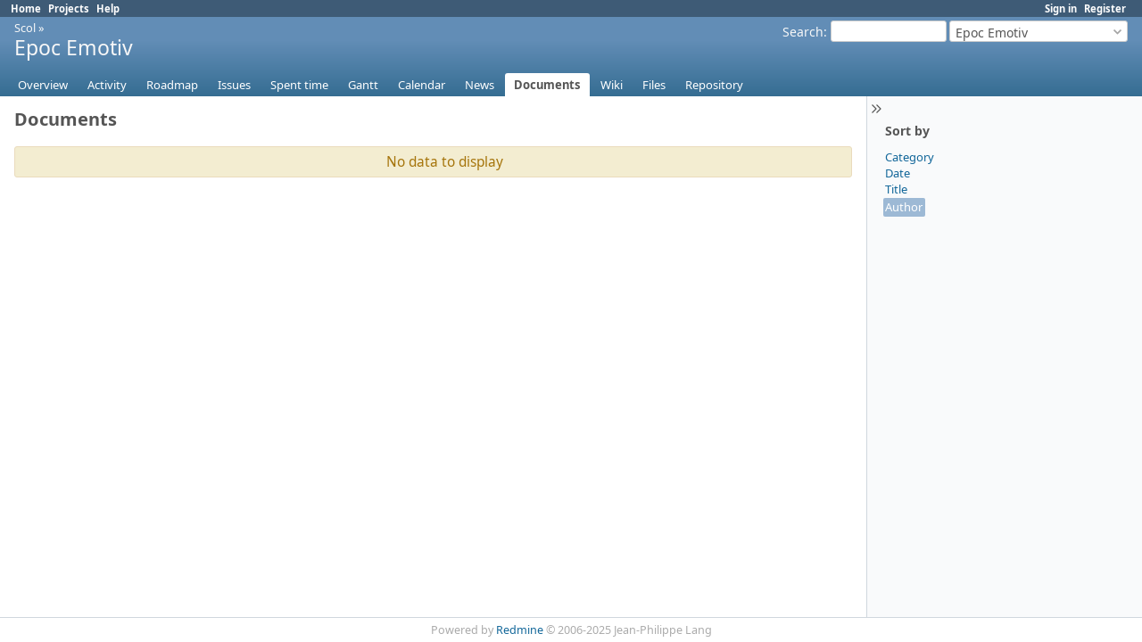

--- FILE ---
content_type: text/html; charset=utf-8
request_url: https://redmine.openspace3d.com/projects/epoc/documents?sort_by=author
body_size: 3503
content:
<!DOCTYPE html>
<html lang="en">
<head>
<meta charset="utf-8" />
<title>Documents - Epoc Emotiv - SCOL Language</title>
<meta name="viewport" content="width=device-width, initial-scale=1">
<meta name="description" content="Redmine" />
<meta name="keywords" content="issue,bug,tracker" />
<meta name="csrf-param" content="authenticity_token" />
<meta name="csrf-token" content="5TH6Jk1yDEhgn5M0KVp5ArHavWDrZ7eJZiuSqPZE9c4nON89muPkqIw0duCxUphyyenvrvoHkufAtOtC4IowOQ" />
<link rel="shortcut icon" type="image/x-icon" href="/assets/favicon-0e291875.ico" />
<link rel="stylesheet" href="/assets/jquery/jquery-ui-1.13.2-70e53573.css" media="all" />
<link rel="stylesheet" href="/assets/tribute-5.1.3-c23a7bf2.css" media="all" />
<link rel="stylesheet" href="/assets/application-19859659.css" media="all" />
<link rel="stylesheet" href="/assets/responsive-f2f75f90.css" media="all" />

<script src="/assets/jquery-3.7.1-ui-1.13.3-3ca148b8.js"></script>
<script src="/assets/rails-ujs-3de06f48.js"></script>
<script src="/assets/tribute-5.1.3.min-6c16c47a.js"></script>
<script src="/assets/tablesort-5.2.1.min-c6968762.js"></script>
<script src="/assets/tablesort-5.2.1.number.min-8a47560b.js"></script>
<script src="/assets/application-24bcafd3.js"></script>
<script src="/assets/responsive-aa0cdb6f.js"></script>
<script>
//<![CDATA[
$(window).on('load', function(){ warnLeavingUnsaved('The current page contains unsaved text that will be lost if you leave this page.'); });
//]]>
</script>

<script>
//<![CDATA[
rm = window.rm || {};rm.AutoComplete = rm.AutoComplete || {};rm.AutoComplete.dataSources = JSON.parse('{"issues":"/issues/auto_complete?project_id=epoc\u0026q=","wiki_pages":"/wiki_pages/auto_complete?project_id=epoc\u0026q="}');
//]]>
</script>

<!-- page specific tags -->
  <script src="/assets/attachments-70e32d30.js"></script>
<script src="/assets/jstoolbar/jstoolbar-d7c21366.js"></script><script src="/assets/jstoolbar/textile-5e2f3439.js"></script><script src="/assets/jstoolbar/lang/jstoolbar-en-85c9edfe.js"></script><script>
//<![CDATA[
var wikiImageMimeTypes = ["image/gif","image/jpeg","image/png","image/tiff","image/webp","image/x-ms-bmp"];var userHlLanguages = ["c","cpp","csharp","css","diff","go","groovy","html","java","javascript","objc","perl","php","python","r","ruby","sass","scala","shell","sql","swift","xml","yaml"];
//]]>
</script><link rel="stylesheet" href="/assets/jstoolbar-57267577.css" media="screen" /></head>
<body class="project-epoc has-main-menu controller-documents action-index avatars-off" data-text-formatting="textile">

<div id="wrapper">

<div class="flyout-menu js-flyout-menu">

        <div class="flyout-menu__search">
            <form action="/projects/epoc/search" accept-charset="UTF-8" name="form-5cb65167" method="get">
            <input type="hidden" name="documents" value="1" autocomplete="off" />
            <label class="search-magnifier search-magnifier--flyout" for="flyout-search"><svg class="s18 icon-svg" aria-hidden="true"><use href="/assets/icons-7a44f25d.svg#icon--search"></use></svg><span class="icon-label hidden">Search</span></label>
            <input type="text" name="q" id="flyout-search" class="small js-search-input" placeholder="Search" />
</form>        </div>


        <h3>Project</h3>
        <span class="js-project-menu"></span>

    <h3>General</h3>
    <span class="js-general-menu"></span>

    <span class="js-sidebar flyout-menu__sidebar"></span>

    <h3>Profile</h3>
    <span class="js-profile-menu"></span>

</div>


<div id="top-menu">
    <div id="account">
        <ul><li><a class="login" href="/login">Sign in</a></li><li><a class="register" href="/account/register">Register</a></li></ul>    </div>
    
    <ul><li><a class="home" href="/">Home</a></li><li><a class="projects" href="/projects">Projects</a></li><li><a target="_blank" rel="noopener" class="help" href="https://www.redmine.org/guide">Help</a></li></ul></div>

<div id="header">

    <a href="#" class="mobile-toggle-button js-flyout-menu-toggle-button"></a>

    <div id="quick-search">
        <form action="/projects/epoc/search" accept-charset="UTF-8" name="form-7f19f5ce" method="get">
        <input type="hidden" name="scope" autocomplete="off" />
        <input type="hidden" name="documents" value="1" autocomplete="off" />
        <label for='q'>
          <a accesskey="4" href="/projects/epoc/search">Search</a>:
        </label>
        <input type="text" name="q" id="q" size="20" class="small" accesskey="f" data-auto-complete="true" />
</form>        <div id="project-jump" class="drdn"><span class="drdn-trigger">Epoc Emotiv</span><div class="drdn-content"><div class="quick-search"><svg class="s18 icon-svg" aria-hidden="true"><use href="/assets/icons-7a44f25d.svg#icon--search"></use></svg><input type="text" name="q" id="projects-quick-search" value="" class="autocomplete" data-automcomplete-url="/projects/autocomplete.js?jump=documents" autocomplete="off" /></div><div class="drdn-items projects selection"></div><div class="drdn-items all-projects selection"><a href="/projects?jump=documents">All Projects</a></div></div></div>
    </div>

    <h1><span class="breadcrumbs"><a class="root" href="/projects/scol?jump=documents">Scol</a><span class="separator"> &raquo; </span></span><span class="current-project">Epoc Emotiv</span></h1>

    <div id="main-menu" class="tabs">
        <ul><li><a class="overview" href="/projects/epoc">Overview</a></li><li><a class="activity" href="/projects/epoc/activity">Activity</a></li><li><a class="roadmap" href="/projects/epoc/roadmap">Roadmap</a></li><li><a class="issues" href="/projects/epoc/issues">Issues</a></li><li><a class="time-entries" href="/projects/epoc/time_entries">Spent time</a></li><li><a class="gantt" href="/projects/epoc/issues/gantt">Gantt</a></li><li><a class="calendar" href="/projects/epoc/issues/calendar">Calendar</a></li><li><a class="news" href="/projects/epoc/news">News</a></li><li><a class="documents selected" href="/projects/epoc/documents">Documents</a></li><li><a class="wiki" href="/projects/epoc/wiki">Wiki</a></li><li><a class="files" href="/projects/epoc/files">Files</a></li><li><a class="repository" href="/projects/epoc/repository">Repository</a></li></ul>
        <div class="tabs-buttons" style="display:none;">
            <button class="tab-left" onclick="moveTabLeft(this); return false;"></button>
            <button class="tab-right" onclick="moveTabRight(this); return false;"></button>
        </div>
    </div>
</div>

<div id="main" class="collapsiblesidebar">
  <script>
//<![CDATA[
$('#main.collapsiblesidebar').collapsibleSidebar();
//]]>
</script>
    <div id="sidebar">
          <div id="sidebar-switch-panel" style="visibility: hidden;">
            <a id="sidebar-switch-button" class="" href="#">
              <svg class="s20 icon-svg" aria-hidden="true"><use href="/assets/icons-7a44f25d.svg#icon--chevrons-right"></use></svg></a>
          </div>
          <script>
//<![CDATA[
$('#sidebar-switch-panel').css('visibility', 'visible');
//]]>
</script>
        <div id="sidebar-wrapper">
            <h3>Sort by </h3>
  <ul>
    <li><a href="/projects/epoc/documents?sort_by=category">Category</a></li>
    <li><a href="/projects/epoc/documents?sort_by=date">Date</a></li>
    <li><a href="/projects/epoc/documents?sort_by=title">Title</a></li>
    <li><a class="selected" href="/projects/epoc/documents?sort_by=author">Author</a></li>
  </ul>

          
        </div>
    </div>

    <div id="content">
        
        <div class="contextual">

</div>

<div id="add-document" style="display:none;">
<h2>New document</h2>
<form class="new_document" id="new_document" enctype="multipart/form-data" action="/projects/epoc/documents" accept-charset="UTF-8" name="new_document-83d2685f" method="post"><input type="hidden" name="authenticity_token" value="fLVptCtYjEqmfpE1iRFoKPMIEcpisoHQMH-55GUU19a-vEyv_MlkqkrVdOERGYlYiztDBHPSpL6W4MAOc9oSIQ" autocomplete="off" />


<div class="box tabular">
  <p><label for="document_category_id">Category</label><select name="document[category_id]" id="document_category_id"><option selected="selected" value="1">User documentation</option>
<option value="2">Technical documentation</option></select></p>
  <p><label for="document_title">Title<span class="required"> *</span></label><input size="60" type="text" value="" name="document[title]" id="document_title" /></p>
  <p><label for="document_description">Description</label><textarea cols="60" rows="15" class="wiki-edit" data-auto-complete="true" name="document[description]" id="document_description">
</textarea></p>


    <p><label>Files</label>
<span class="attachments_form">
  <span class="attachments_fields">
  </span>
  <span class="add_attachment" style="">
    <input type="file" name="attachments[dummy][file]" class="file_selector filedrop" multiple="multiple" onchange="addInputFiles(this);" data-max-number-of-files-message="This file cannot be uploaded because it exceeds the maximum number of files that can be attached simultaneously (10)" data-max-file-size="41451520" data-max-file-size-message="This file cannot be uploaded because it exceeds the maximum allowed file size (39.5 MB)" data-max-concurrent-uploads="2" data-upload-path="/uploads.js" data-param="attachments" data-description="true" data-description-placeholder="Optional description" />
    (Maximum size: 39.5 MB)
  </span>
</span>

</p>
</div>

<script>
//<![CDATA[
var wikiToolbar = new jsToolBar(document.getElementById('document_description')); wikiToolbar.setHelpLink('/help/wiki_syntax'); wikiToolbar.setPreviewUrl('/preview/text'); wikiToolbar.draw();
//]]>
</script>

<p>
  <input type="submit" name="commit" value="Create" data-disable-with="Create" />
  <a onclick="$(&quot;#add-document&quot;).hide(); return false;" href="#">Cancel</a>
</p>
</form></div>

<h2>Documents</h2>

<div id="document-list">
<p class="nodata">No data to display</p>

</div>



        
        <div style="clear:both;"></div>
    </div>
</div>
<div id="footer">
    Powered by <a target="_blank" rel="noopener" href="https://www.redmine.org/">Redmine</a> &copy; 2006-2025 Jean-Philippe Lang
</div>

<div id="ajax-indicator" style="display:none;"><span>Loading...</span></div>
<div id="ajax-modal" style="display:none;"></div>

</div>

</body>
</html>


--- FILE ---
content_type: text/css
request_url: https://redmine.openspace3d.com/assets/jstoolbar-57267577.css
body_size: 1231
content:
/**
 * Redmine - project management software
 * Copyright (C) 2006-  Jean-Philippe Lang
 * This code is released under the GNU General Public License.
 */

.jstBlock .hidden {
    display: none;
}
.jstEditor {
    padding-left: 0px;
}
.jstEditor textarea, .jstEditor iframe {
    margin: 0;
}
.jstHandle {
    height: 10px;
    font-size: 0.1em;
    cursor: s-resize;
    /*background: transparent url("img/resizer.png") no-repeat 45% 50%;*/
}
#content .jstTabs.tabs {
    margin-bottom: -1px;
}
#content .jstTabs.tabs ul {border-bottom:0;}
#content .jstTabs.tabs li {
    height: 42px;
}
#content .jstTabs.tabs li:before{
    content: '';
    display: inline-block;
    vertical-align: middle;
    height: 100%;
}
#content .jstTabs.tabs li a {
    display: inline-block;
    vertical-align: bottom;
    line-height: 19px;
    border-bottom: 1px solid transparent;
}
.jstElements {
    display: inline-block;
    vertical-align: bottom;
    padding-left: 6px;
    padding-bottom:2px;
    height: 26px;
}
.wiki-preview {
    background-color: #ffffff;
    border: 1px solid #bbbbbb;
}
.wiki-preview p.empty-preview {color:#999; font-style:italic; margin-top:1em; text-align:center;}

.jstElements button {
    margin-right: 2px;
    width : 24px;
    height: 24px;
    padding: 4px;
    border-style: solid;
    border-width: 1px;
    border-color: #ddd;
    background-color : #f7f7f7;
    background-position : 50% 50%;
    background-repeat: no-repeat;
    cursor:pointer;
    opacity:0.7;
}
.jstElements button:hover {
    border-color: #bbb;
    background-color: #e5e5e5;
    opacity:1;
}
.jstElements button span {
    display : none;
}
.jstElements span {
    display : inline;
}

.jstSpacer {
    width : 0px;
    font-size: 1px;
    margin-right: 6px;
}

.jstElements .help { float: right; margin-right: 0.5em; padding-top: 8px; font-size: 0.9em; }
.jstElements .help a {padding: 2px 0 2px 20px; background: url("/assets/help-872ce501.png") no-repeat 0 50%;}

.table-generator td {
    border: 2px solid #ccc;
    background-color: white;
    padding: 10px;
    cursor: pointer;
}

.table-generator td.selected-cell, .table-generator td:hover {
    background-color: #759FCF;
}

.table-generator {
    position: absolute;
    border-collapse: collapse;
}

/* Buttons
-------------------------------------------------------- */
.jstb_strong {
    background-image: url("/assets/jstoolbar/bold-9488b1ca.svg");
}
.jstb_em {
    background-image: url("/assets/jstoolbar/italic-581bb903.svg");
}
.jstb_ins {
    background-image: url("/assets/jstoolbar/underline-7f1532c4.svg");
}
.jstb_del {
    background-image: url("/assets/jstoolbar/strikethrough-845fb06b.svg");
}
.jstb_code {
    background-image: url("/assets/jstoolbar/letter-c-828e6ed3.svg");
}
.jstb_h1 {
    background-image: url("/assets/jstoolbar/h1-2c820a9f.svg");
}
.jstb_h2 {
    background-image: url("/assets/jstoolbar/h2-e48db650.svg");
}
.jstb_h3 {
    background-image: url("/assets/jstoolbar/h3-97122049.svg");
}
.jstb_ul {
    background-image: url("/assets/jstoolbar/list-3397686a.svg");
}
.jstb_ol {
    background-image: url("/assets/jstoolbar/list-numbers-9bd169a5.svg");
}
.jstb_tl {
    background-image: url("/assets/jstoolbar/list-check-cccb4f48.svg");
}
.jstb_bq {
    background-image: url("/assets/jstoolbar/indent-increase-16ddf219.svg");
}
.jstb_unbq {
    background-image: url("/assets/jstoolbar/indent-decrease-7146c0c1.svg");
}
.jstb_pre::before {
    content: "pre";
    font-size: 10px;
    color: #333;
    font-weight: 700
}
.jstb_precode {
    background-image: url("/assets/jstoolbar/code-099ac2b5.svg");
}
.jstb_link {
    background-image: url("/assets/jstoolbar/wiki_link-6a9c9575.svg");
}
.jstb_img {
    background-image: url("/assets/jstoolbar/image-0b4f4f05.svg");
}
.jstb_table {
    background-image: url("/assets/jstoolbar/table-0cf07e5d.svg");
}
.jstb_help {
    background-image: url("/assets/jstoolbar/help-16e39147.svg");
}


--- FILE ---
content_type: text/javascript
request_url: https://redmine.openspace3d.com/assets/application-24bcafd3.js
body_size: 40637
content:
/**
 * Redmine - project management software
 * Copyright (C) 2006-  Jean-Philippe Lang
 * This code is released under the GNU General Public License.
 */

function sanitizeHTML(string) {
  var temp = document.createElement('span');
  temp.textContent = string;
  return temp.innerHTML;
}

function checkAll(id, checked) {
  $('#'+id).find('input[type=checkbox]:enabled').prop('checked', checked);
}

function toggleCheckboxesBySelector(selector) {
  var all_checked = true;
  $(selector).each(function(index) {
    if (!$(this).is(':checked')) { all_checked = false; }
  });
  $(selector).prop('checked', !all_checked).trigger('change');
}

function showAndScrollTo(id, focus) {
  $('#'+id).show();
  if (focus !== null) {
    $('#'+focus).focus();
  }
  $('html, body').animate({scrollTop: $('#'+id).offset().top}, 100);
}

function toggleRowGroup(el) {
  var tr = $(el).parents('tr').first();
  var n = tr.next();
  tr.toggleClass('open');
  $(el).toggleClass('icon-expanded icon-collapsed');
  toggleExpendCollapseIcon(el)
  while (n.length && !n.hasClass('group')) {
    n.toggle();
    n = n.next('tr');
  }
}

function toggleExpendCollapseIcon(el) {
  if (el.classList.contains('icon-expanded')) {
    updateSVGIcon(el, 'angle-down')
  } else {
    updateSVGIcon(el, 'angle-right')
  }
}

function updateSVGIcon(element, icon) {
  const iconElement = element.getElementsByTagName("use").item(0)

  if (iconElement === null) {
    return false;
  }

  const iconPath = iconElement.getAttribute('href');
  iconElement.setAttribute('href', iconPath.replace(/#.*$/g, "#icon--" + icon))
}

function collapseAllRowGroups(el) {
  var tbody = $(el).parents('tbody').first();
  tbody.children('tr').each(function(index) {
    if ($(this).hasClass('group')) {
      $(this).removeClass('open');
      $(this).find('.expander').switchClass('icon-expanded', 'icon-collapsed');
    } else {
      $(this).hide();
    }
  });
}

function expandAllRowGroups(el) {
  var tbody = $(el).parents('tbody').first();
  tbody.children('tr').each(function(index) {
    if ($(this).hasClass('group')) {
      $(this).addClass('open');
      $(this).find('.expander').switchClass('icon-collapsed', 'icon-expanded');
    } else {
      $(this).show();
    }
  });
}

function toggleAllRowGroups(el) {
  var tr = $(el).parents('tr').first();
  if (tr.hasClass('open')) {
    collapseAllRowGroups(el);
  } else {
    expandAllRowGroups(el);
  }
}

function toggleFieldset(el) {
  var fieldset = $(el).parents('fieldset').first();
  fieldset.toggleClass('collapsed');
  fieldset.children('legend').toggleClass('icon-expanded icon-collapsed');
  toggleExpendCollapseIcon(fieldset.children('legend')[0])
  fieldset.children('div').toggle();
}

function hideFieldset(el) {
  var fieldset = $(el).parents('fieldset').first();
  fieldset.toggleClass('collapsed');
  fieldset.children('div').hide();
}

// columns selection
function moveOptions(theSelFrom, theSelTo) {
  $(theSelFrom).find('option:selected').detach().prop("selected", false).appendTo($(theSelTo));
}

function moveOptionUp(theSel) {
  $(theSel).find('option:selected').each(function(){
    $(this).prev(':not(:selected)').detach().insertAfter($(this));
  });
}

function moveOptionTop(theSel) {
  $(theSel).find('option:selected').detach().prependTo($(theSel));
}

function moveOptionDown(theSel) {
  $($(theSel).find('option:selected').get().reverse()).each(function(){
    $(this).next(':not(:selected)').detach().insertBefore($(this));
  });
}

function moveOptionBottom(theSel) {
  $(theSel).find('option:selected').detach().appendTo($(theSel));
}

function initFilters() {
  $('#add_filter_select').change(function() {
    addFilter($(this).val(), '', []);
  });
  $('#filters-table .field input[type=checkbox]').each(function() {
    toggleFilter($(this).val());
  });
  $('#filters-table').on('click', '.field input[type=checkbox]', function() {
    toggleFilter($(this).val());
  });
  $('#filters-table').on('keypress', 'input[type=text]', function(e) {
    if (e.keyCode == 13) $(this).closest('form').submit();
  });
}

function addFilter(field, operator, values) {
  var fieldId = field.replace('.', '_');
  var tr = $('#tr_'+fieldId);

  var filterOptions = availableFilters[field];
  if (!filterOptions) return;

  if (filterOptions['remote'] && filterOptions['values'] == null) {
    $.getJSON(filtersUrl, {'name': field}).done(function(data) {
      filterOptions['values'] = data;
      addFilter(field, operator, values) ;
    });
    return;
  }

  if (tr.length > 0) {
    tr.show();
  } else {
    buildFilterRow(field, operator, values);
  }
  $('#cb_'+fieldId).prop('checked', true);
  toggleFilter(field);
  toggleMultiSelectIconInit();
  $('#add_filter_select').val('').find('option').each(function() {
    if ($(this).attr('value') == field) {
      $(this).attr('disabled', true);
    }
  });
}

function buildFilterRow(field, operator, values) {
  var fieldId = field.replace('.', '_');
  var filterTable = $("#filters-table");
  var filterOptions = availableFilters[field];
  if (!filterOptions) return;
  var operators = operatorByType[filterOptions['type']];
  var filterValues = filterOptions['values'];
  var select;

  var tr = $('<div class="filter">').attr('id', 'tr_'+fieldId).html(
    '<div class="field"><input checked="checked" id="cb_'+fieldId+'" name="f[]" value="'+field+'" type="checkbox"><label for="cb_'+fieldId+'"> '+filterOptions['name']+'</label></div>' +
    '<div class="operator"><select id="operators_'+fieldId+'" name="op['+field+']"></select></div>' +
    '<div class="values"></div>'
  );
  filterTable.append(tr);

  select = tr.find('.operator select');
  operators.forEach(function(op) {
    var option = $('<option>').val(op).text(operatorLabels[op]);
    if (op == operator) { option.prop('selected', true); }
    select.append(option);
  });
  select.change(function(){ toggleOperator(field); });

  switch (filterOptions['type']) {
  case "list":
  case "list_with_history":
  case "list_optional":
  case "list_optional_with_history":
  case "list_status":
  case "list_subprojects":
    const iconType = values.length > 1 ? 'toggle-minus' : 'toggle-plus';
    const clonedIcon = document.querySelector('#icon-copy-source svg').cloneNode(true);
    updateSVGIcon(clonedIcon, iconType);

    tr.find('.values').append(
      $('<span>', { style: 'display:none;' }).append(
        $('<select>', {
          class: 'value',
          id: `values_${fieldId}_1`,
          name: `v[${field}][]`,
        }),
        '\n',
        $('<span>', { class: `toggle-multiselect icon-only icon-${iconType}` }).append(clonedIcon)
      )
    );
    select = tr.find('.values select');
    if (values.length > 1) { select.attr('multiple', true); }
    filterValues.forEach(function(filterValue) {
      var option = $('<option>');
      if ($.isArray(filterValue)) {
        option.val(filterValue[1]).text(filterValue[0]);
        if ($.inArray(filterValue[1], values) > -1) {option.prop('selected', true);}
        if (filterValue.length == 3) {
          var optgroup = select.find('optgroup').filter(function(){return $(this).attr('label') == filterValue[2]});
          if (!optgroup.length) {optgroup = $('<optgroup>').attr('label', filterValue[2]);}
          option = optgroup.append(option);
        }
      } else {
        option.val(filterValue).text(filterValue);
        if ($.inArray(filterValue, values) > -1) {option.prop('selected', true);}
      }
      select.append(option);
    });
    break;
  case "date":
  case "date_past":
    tr.find('.values').append(
      '<span style="display:none;"><input type="date" name="v['+field+'][]" id="values_'+fieldId+'_1" size="10" class="value date_value" /></span>' +
      ' <span style="display:none;"><input type="date" name="v['+field+'][]" id="values_'+fieldId+'_2" size="10" class="value date_value" /></span>' +
      ' <span style="display:none;"><input type="text" name="v['+field+'][]" id="values_'+fieldId+'" size="3" class="value" /> '+labelDayPlural+'</span>'
    );
    $('#values_'+fieldId+'_1').val(values[0]).datepickerFallback(datepickerOptions);
    $('#values_'+fieldId+'_2').val(values[1]).datepickerFallback(datepickerOptions);
    $('#values_'+fieldId).val(values[0]);
    break;
  case "string":
  case "text":
  case "search":
    tr.find('.values').append(
      '<span style="display:none;"><input type="text" name="v['+field+'][]" id="values_'+fieldId+'" size="30" class="value" /></span>'
    );
    $('#values_'+fieldId).val(values[0]);
    break;
  case "relation":
    tr.find('.values').append(
      '<span style="display:none;"><input type="text" name="v['+field+'][]" id="values_'+fieldId+'" size="6" class="value" /></span>' +
      '<span style="display:none;"><select class="value" name="v['+field+'][]" id="values_'+fieldId+'_1"></select></span>'
    );
    $('#values_'+fieldId).val(values[0]);
    select = tr.find('.values select');
    filterValues.forEach(function(filterValue) {
      var option = $('<option>');
      option.val(filterValue[1]).text(filterValue[0]);
      if (values[0] == filterValue[1]) { option.prop('selected', true); }
      select.append(option);
    });
    break;
  case "integer":
  case "float":
  case "tree":
    tr.find('.values').append(
      '<span style="display:none;"><input type="text" name="v['+field+'][]" id="values_'+fieldId+'_1" size="14" class="value" /></span>' +
      ' <span style="display:none;"><input type="text" name="v['+field+'][]" id="values_'+fieldId+'_2" size="14" class="value" /></span>'
    );
    $('#values_'+fieldId+'_1').val(values[0]);
    $('#values_'+fieldId+'_2').val(values[1]);
    break;
  }
}

function toggleFilter(field) {
  var fieldId = field.replace('.', '_');
  if ($('#cb_' + fieldId).is(':checked')) {
    $("#operators_" + fieldId).show().removeAttr('disabled');
    toggleOperator(field);
  } else {
    $("#operators_" + fieldId).hide().attr('disabled', true);
    enableValues(field, []);
  }
}

function enableValues(field, indexes) {
  var fieldId = field.replace('.', '_');
  $('#tr_'+fieldId+' .values .value').each(function(index) {
    if ($.inArray(index, indexes) >= 0) {
      $(this).removeAttr('disabled');
      $(this).parents('span').first().show();
    } else {
      $(this).val('');
      $(this).attr('disabled', true);
      $(this).parents('span').first().hide();
    }

    if ($(this).hasClass('group')) {
      $(this).addClass('open');
    } else {
      $(this).show();
    }
  });
}

function toggleOperator(field) {
  var fieldId = field.replace('.', '_');
  var operator = $("#operators_" + fieldId);
  switch (operator.val()) {
    case "!*":
    case "*":
    case "nd":
    case "t":
    case "ld":
    case "nw":
    case "w":
    case "lw":
    case "l2w":
    case "nm":
    case "m":
    case "lm":
    case "y":
    case "o":
    case "c":
    case "*o":
    case "!o":
      enableValues(field, []);
      break;
    case "><":
      enableValues(field, [0,1]);
      break;
    case "<t+":
    case ">t+":
    case "><t+":
    case "t+":
    case ">t-":
    case "<t-":
    case "><t-":
    case "t-":
      enableValues(field, [2]);
      break;
    case "=p":
    case "=!p":
    case "!p":
      enableValues(field, [1]);
      break;
    default:
      enableValues(field, [0]);
      break;
  }
}

function toggleMultiSelect(el) {
  var isWorkflow = el.closest('.controller-workflows');
  if (el.attr('multiple')) {
    el.removeAttr('multiple');
    if (isWorkflow) { el.find("option[value=all]").show(); }
    el.attr('size', 1);
  } else {
    el.attr('multiple', true);
    if (isWorkflow) { el.find("option[value=all]").attr("selected", false).hide(); }
    if (el.children().length > 10)
      el.attr('size', 10);
    else
      el.attr('size', 4);
  }
}

function showTab(name, url) {
  $('#tab-content-' + name).parent().find('.tab-content').hide();
  $('#tab-content-' + name).show();
  $('#tab-' + name).closest('.tabs').find('a').removeClass('selected');
  $('#tab-' + name).addClass('selected');

  replaceInHistory(url)

  return false;
}

function showIssueHistory(journal, url) {
  tab_content = $('#tab-content-history');
  tab_content.parent().find('.tab-content').hide();
  tab_content.show();
  tab_content.parent().children('div.tabs').find('a').removeClass('selected');

  $('#tab-' + journal).addClass('selected');

  replaceInHistory(url)

  switch(journal) {
    case 'notes':
      tab_content.find('.journal').show();
      tab_content.find('.journal:not(.has-notes)').hide();
      tab_content.find('.journal .wiki').show();
      tab_content.find('.journal .contextual .journal-actions').show();

      // always show thumbnails in notes tab
      var thumbnails = tab_content.find('.journal .thumbnails');
      thumbnails.show();
      // show journals without notes, but with thumbnails
      thumbnails.parents('.journal').show();
      break;
    case 'properties':
      tab_content.find('.journal').show();
      tab_content.find('.journal:not(.has-details)').hide();
      tab_content.find('.journal .wiki').hide();
      tab_content.find('.journal .thumbnails').hide();
      tab_content.find('.journal .contextual .journal-actions').hide();
      break;
    default:
      tab_content.find('.journal').show();
      tab_content.find('.journal .wiki').show();
      tab_content.find('.journal .thumbnails').show();
      tab_content.find('.journal .contextual .journal-actions').show();
  }

  return false;
}

function getRemoteTab(name, remote_url, url, load_always) {
  load_always = load_always || false;
  var tab_content = $('#tab-content-' + name);

  tab_content.parent().find('.tab-content').hide();
  tab_content.parent().children('div.tabs').find('a').removeClass('selected');
  $('#tab-' + name).addClass('selected');

  replaceInHistory(url);

  if (tab_content.children().length == 0 && load_always == false) {
    $.ajax({
      url: remote_url,
      type: 'get',
      success: function(data){
        tab_content.html(data)
      }
    });
  }

  tab_content.show();
  return false;
}

//replaces current URL with the "href" attribute of the current link
//(only triggered if supported by browser)
function replaceInHistory(url) {
  if ("replaceState" in window.history && url !== undefined) {
    window.history.replaceState(null, document.title, url);
  }
}

function moveTabRight(el) {
  var lis = $(el).parents('div.tabs').first().find('ul').children();
  var bw = $(el).parents('div.tabs-buttons').outerWidth(true);
  var tabsWidth = 0;
  var i = 0;
  lis.each(function() {
    if ($(this).is(':visible')) {
      tabsWidth += $(this).outerWidth(true);
    }
  });
  if (tabsWidth < $(el).parents('div.tabs').first().width() - bw) { return; }
  $(el).siblings('.tab-left').removeClass('disabled');
  while (i<lis.length && !lis.eq(i).is(':visible')) { i++; }
  var w = lis.eq(i).width();
  lis.eq(i).hide();
  if (tabsWidth - w < $(el).parents('div.tabs').first().width() - bw) {
    $(el).addClass('disabled');
  }
}

function moveTabLeft(el) {
  var lis = $(el).parents('div.tabs').first().find('ul').children();
  var i = 0;
  while (i < lis.length && !lis.eq(i).is(':visible')) { i++; }
  if (i > 0) {
    lis.eq(i-1).show();
    $(el).siblings('.tab-right').removeClass('disabled');
  }
  if (i <= 1) {
    $(el).addClass('disabled');
  }
}

function displayTabsButtons() {
  var lis;
  var tabsWidth;
  var el;
  var numHidden;
  $('div.tabs').each(function() {
    el = $(this);
    lis = el.find('ul').children();
    tabsWidth = 0;
    numHidden = 0;
    lis.each(function(){
      if ($(this).is(':visible')) {
        tabsWidth += $(this).outerWidth(true);
      } else {
        numHidden++;
      }
    });
    var bw = $(el).find('div.tabs-buttons').outerWidth(true);
    if ((tabsWidth < el.width() - bw) && (lis.length === 0 || lis.first().is(':visible'))) {
      el.find('div.tabs-buttons').hide();
    } else {
      el.find('div.tabs-buttons').show().children('button.tab-left').toggleClass('disabled', numHidden == 0);
    }
  });
}

function setPredecessorFieldsVisibility() {
  var relationType = $('#relation_relation_type');
  if (relationType.val() == "precedes" || relationType.val() == "follows") {
    $('#predecessor_fields').show();
  } else {
    $('#predecessor_fields').hide();
  }
}

function showModal(id, width, title) {
  var el = $('#'+id).first();
  if (el.length === 0 || el.is(':visible')) {return;}
  if (!title) title = el.find('h3.title').text();
  // moves existing modals behind the transparent background
  $(".modal").css('zIndex',99);
  el.dialog({
    width: width,
    modal: true,
    resizable: false,
    dialogClass: 'modal',
    title: title
  }).on('dialogclose', function(){
    $(".modal").css('zIndex',101);
  });
  el.find("input[type=text], input[type=submit]").first().focus();
}

function hideModal(el) {
  var modal;
  if (el) {
    modal = $(el).parents('.ui-dialog-content');
  } else {
    modal = $('#ajax-modal');
  }
  modal.dialog("close");
}

function collapseScmEntry(id) {
  $('.'+id).each(function() {
    if ($(this).hasClass('open')) {
      collapseScmEntry($(this).attr('id'));
    }
    $(this).hide();
  });
  $('#'+id).removeClass('open');
}

function expandScmEntry(id) {
  $('.'+id).each(function() {
    $(this).show();
    if ($(this).hasClass('loaded') && !$(this).hasClass('collapsed')) {
      expandScmEntry($(this).attr('id'));
    }
  });
  $('#'+id).addClass('open');
}

function scmEntryClick(id, url) {
    var el = $('#'+id);

    if (el.hasClass('open')) {
        collapseScmEntry(id);
        el.find('.expander').switchClass('icon-expanded', 'icon-collapsed');
        el.addClass('collapsed');
        updateSVGIcon(el.find('.icon-folder')[0], 'folder')

        return false;
    } else if (el.hasClass('loaded')) {
        expandScmEntry(id);
        el.find('.expander').switchClass('icon-collapsed', 'icon-expanded');
        el.removeClass('collapsed');
        updateSVGIcon(el.find('.icon-folder-open')[0], 'folder-open')

        return false;
    }
    if (el.hasClass('loading')) {
        return false;
    }
    el.addClass('loading');
    $.ajax({
      url: url,
      success: function(data) {
        el.after(data);
        el.addClass('open').addClass('loaded').removeClass('loading');
        updateSVGIcon(el.find('.icon-folder')[0], 'folder-open')
        el.find('.expander').switchClass('icon-collapsed', 'icon-expanded');
      }
    });
    return true;
}

function randomKey(size) {
  var chars = '0123456789ABCDEFGHIJKLMNOPQRSTUVWXYZabcdefghijklmnopqrstuvwxyz';
  var key = '';
  for (var i = 0; i < size; i++) {
    key += chars.charAt(Math.floor(Math.random() * chars.length));
  }
  return key;
}

function copyTextToClipboard(target) {
  if (target) {
    var temp = document.createElement('textarea');
    temp.value = target.getAttribute('data-clipboard-text');
    document.body.appendChild(temp);
    temp.select();
    document.execCommand('copy');
    if (temp.parentNode) {
      temp.parentNode.removeChild(temp);
    }
    if ($(target).closest('.drdn.expanded').length) {
      $(target).closest('.drdn.expanded').removeClass("expanded");
    }
  }
  return false;
}

function updateIssueFrom(url, el) {
  $('#all_attributes input, #all_attributes textarea, #all_attributes select').each(function(){
    $(this).data('valuebeforeupdate', $(this).val());
  });
  if (el) {
    $("#form_update_triggered_by").val($(el).attr('id'));
  }
  return $.ajax({
    url: url,
    type: 'post',
    data: $('#issue-form').serialize()
  });
}

function replaceIssueFormWith(html){
  var replacement = $(html);
  $('#all_attributes input, #all_attributes textarea, #all_attributes select').each(function(){
    var object_id = $(this).attr('id');
    if (object_id && $(this).data('valuebeforeupdate')!=$(this).val()) {
      replacement.find('#'+object_id).val($(this).val());
    }
  });
  $('#all_attributes').empty();
  $('#all_attributes').prepend(replacement);
}

function updateBulkEditFrom(url) {
  $.ajax({
    url: url,
    type: 'post',
    data: $('#bulk_edit_form').serialize()
  });
}

function observeAutocompleteField(fieldId, url, options) {
  $(document).ready(function() {
    $('#'+fieldId).autocomplete($.extend({
      source: url,
      minLength: 2,
      position: {collision: "flipfit"},
      search: function(){$('#'+fieldId).addClass('ajax-loading');},
      response: function(){$('#'+fieldId).removeClass('ajax-loading');}
    }, options));
    $('#'+fieldId).addClass('autocomplete');
  });
}

function multipleAutocompleteField(fieldId, url, options) {
  function split(val) {
    return val.split(/,\s*/);
  }

  function extractLast(term) {
    return split(term).pop();
  }

  $(document).ready(function () {
    $('#' + fieldId).autocomplete($.extend({
      source: function (request, response) {
        $.getJSON(url, {
          term: extractLast(request.term)
        }, response);
      },
      minLength: 2,
      position: {collision: "flipfit"},
      search: function () {
        $('#' + fieldId).addClass('ajax-loading');
      },
      response: function () {
        $('#' + fieldId).removeClass('ajax-loading');
      },
      select: function (event, ui) {
        var terms = split(this.value);
        // remove the current input
        terms.pop();
        // add the selected item
        terms.push(ui.item.value);
        // add placeholder to get the comma-and-space at the end
        terms.push("");
        this.value = terms.join(", ");
        return false;
      }
    }, options));
    $('#' + fieldId).addClass('autocomplete');
  });
}

function observeSearchfield(fieldId, targetId, url) {
  $('#'+fieldId).each(function() {
    var $this = $(this);
    $this.addClass('autocomplete');
    $this.attr('data-value-was', $this.val());
    var check = function() {
      var val = $this.val();
      if ($this.attr('data-value-was') != val){
        $this.attr('data-value-was', val);
        $.ajax({
          url: url,
          type: 'get',
          data: {q: $this.val()},
          success: function(data){ if(targetId) $('#'+targetId).html(data); },
          beforeSend: function(){ $this.addClass('ajax-loading'); },
          complete: function(){ $this.removeClass('ajax-loading'); }
        });
      }
    };
    var reset = function() {
      if (timer) {
        clearInterval(timer);
        timer = setInterval(check, 300);
      }
    };
    var timer = setInterval(check, 300);
    $this.bind('keyup click mousemove', reset);
  });
}

$(document).ready(function(){
  $(".drdn .autocomplete").val('');

  // This variable is used to focus selected project
  var selected;
  $(document).on('click', '.drdn-trigger', function(e){
    var drdn = $(this).closest(".drdn");
    if (drdn.hasClass("expanded")) {
      drdn.removeClass("expanded");
    } else {
      $(".drdn").removeClass("expanded");
      drdn.addClass("expanded");
      if ($(this).parent('#project-jump').length) {
        selected = $('.drdn-items a.selected'); // Store selected project
        selected.focus(); // Calling focus to scroll to selected project
      }
      if (!isMobile()) {
        drdn.find(".autocomplete").focus();
      }
      e.stopPropagation();
    }
  });
  $(document).click(function(e){
    if ($(e.target).closest(".drdn").length < 1) {
      $(".drdn.expanded").removeClass("expanded");
    }
  });

  observeSearchfield('projects-quick-search', null, $('#projects-quick-search').data('automcomplete-url'));

  $(".drdn-content").keydown(function(event){
    var items = $(this).find(".drdn-items");

    // If a project is selected set focused to selected only once
    if (selected && selected.length > 0) {
      var focused = selected;
      selected = undefined;
    }
    else {
      var focused = items.find("a:focus");
    }
    switch (event.which) {
    case 40: //down
      if (focused.length > 0) {
        focused.nextAll("a").first().focus();;
      } else {
        items.find("a").first().focus();;
      }
      event.preventDefault();
      break;
    case 38: //up
      if (focused.length > 0) {
        var prev = focused.prevAll("a");
        if (prev.length > 0) {
          prev.first().focus();
        } else {
          $(this).find(".autocomplete").focus();
        }
        event.preventDefault();
      }
      break;
    case 35: //end
      if (focused.length > 0) {
        focused.nextAll("a").last().focus();
        event.preventDefault();
      }
      break;
    case 36: //home
      if (focused.length > 0) {
        focused.prevAll("a").last().focus();
        event.preventDefault();
      }
      break;
    }
  });
});

function beforeShowDatePicker(input, inst) {
  var default_date = null;
  switch ($(input).attr("id")) {
    case "issue_start_date" :
      if ($("#issue_due_date").length > 0) {
        default_date = $("#issue_due_date").val();
      }
      break;
    case "issue_due_date" :
      if ($("#issue_start_date").length > 0) {
        var start_date = $("#issue_start_date").val();
        if (start_date != "") {
          start_date = new Date(Date.parse(start_date));
          if (start_date > new Date()) {
            default_date = $("#issue_start_date").val();
          }
        }
      }
      break;
  }
  $(input).datepickerFallback("option", "defaultDate", default_date);
}

(function($){
  $.fn.positionedItems = function(sortableOptions, options){
    var settings = $.extend({
      firstPosition: 1
    }, options );

    return this.sortable($.extend({
      axis: 'y',
      handle: ".sort-handle",
      helper: function(event, ui){
        ui.children('td').each(function(){
          $(this).width($(this).width());
        });
        return ui;
      },
      update: function(event, ui) {
        var sortable = $(this);
        var handle = ui.item.find(".sort-handle").addClass("ajax-loading");
        var url = handle.data("reorder-url");
        var param = handle.data("reorder-param");
        var data = {};
        data[param] = {position: ui.item.index() + settings['firstPosition']};
        $.ajax({
          url: url,
          type: 'put',
          dataType: 'script',
          data: data,
          error: function(jqXHR, textStatus, errorThrown){
            alert(jqXHR.status);
            sortable.sortable("cancel");
          },
          complete: function(jqXHR, textStatus, errorThrown){
            handle.removeClass("ajax-loading");
          }
        });
      },
    }, sortableOptions));
  }
}( jQuery ));

var warnLeavingUnsavedMessage;
function warnLeavingUnsaved(message) {
  warnLeavingUnsavedMessage = message;
  $(document).on('submit', 'form', function(){
    $('textarea').removeData('changed');
  });
  $(document).on('change', 'textarea', function(){
    $(this).data('changed', 'changed');
  });
  window.onbeforeunload = function(){
    var warn = false;
    $('textarea').blur().each(function(){
      if ($(this).data('changed')) {
        warn = true;
      }
    });
    if (warn) {return warnLeavingUnsavedMessage;}
  };
}

function setupAjaxIndicator() {
  $(document).bind('ajaxSend', function(event, xhr, settings) {
    if ($('.ajax-loading').length === 0 && settings.contentType != 'application/octet-stream') {
      $('#ajax-indicator').show();
    }
  });
  $(document).bind('ajaxStop', function() {
    $('#ajax-indicator').hide();
  });
}

function setupTabs() {
  if($('.tabs').length > 0) {
    displayTabsButtons();
    $(window).resize(displayTabsButtons);
  }
}

function setupFilePreviewNavigation() {
  // only bind arrow keys when preview navigation is present
  const element = $('.pagination.filepreview').first();
  if (element) {

    const handleArrowKey = function(selector, e){
      const href = $(element).find(selector).attr('href');
      if (href) {
        window.location = href;
        e.preventDefault();
      }
    };

    $(document).keydown(function(e) {
      if(e.shiftKey || e.metaKey || e.ctrlKey || e.altKey) return;
      switch(e.key) {
        case 'ArrowLeft':
          handleArrowKey('.previous a', e);
          break;

        case 'ArrowRight':
          handleArrowKey('.next a', e);
          break;
      }
    });
  }
}

$(document).on('keydown', 'form textarea', function(e) {
  // Submit the form with Ctrl + Enter or Command + Return
  var targetForm = $(e.target).closest('form');
  if(e.keyCode == 13 && ((e.ctrlKey && !e.metaKey) || (!e.ctrlKey && e.metaKey) && targetForm.length)) {
    // For ajax, use click() instead of submit() to prevent "Invalid form authenticity token" error
    if (targetForm.attr('data-remote') == 'true') {
      if (targetForm.find('input[type=submit]').length === 0) { return false; }
      targetForm.find('textarea').blur().removeData('changed');
      targetForm.find('input[type=submit]').first().click();
    } else {
      targetForm.find('textarea').blur().removeData('changed');
      targetForm.submit();
    }
  }
});


function hideOnLoad() {
  $('.hol').hide();
}

function addFormObserversForDoubleSubmit() {
  $('form[method=post]').each(function() {
    if (!$(this).hasClass('multiple-submit')) {
      $(this).submit(function(form_submission) {
        if ($(form_submission.target).attr('data-submitted')) {
          form_submission.preventDefault();
        } else {
          $(form_submission.target).attr('data-submitted', true);
        }
      });
    }
  });
}

function defaultFocus(){
  if (($('#content :focus').length == 0) && (window.location.hash == '')) {
    $('#content input[type=text]:visible, #content textarea:visible').first().focus();
  }
}

function blockEventPropagation(event) {
  event.stopPropagation();
  event.preventDefault();
}

function toggleDisabledOnChange() {
  var checked = $(this).is(':checked');
  $($(this).data('disables')).attr('disabled', checked);
  $($(this).data('enables')).attr('disabled', !checked);
  $($(this).data('shows')).toggle(checked);
}
function toggleDisabledInit() {
  $('input[data-disables], input[data-enables], input[data-shows]').each(toggleDisabledOnChange);
}
function toggleMultiSelectIconInit() {
  $('.toggle-multiselect:not(.icon-toggle-minus):not(.icon-toggle-plus)').each(function(){
    let iconType;
    if ($(this).siblings('select').find('option:selected').length > 1) {
      iconType = 'toggle-minus';
    } else {
      iconType = 'toggle-plus';
    }

    $(this).addClass(`icon-${iconType}`);
    updateSVGIcon($(this).find('svg')[0], iconType);
  });
}

function toggleNewObjectDropdown() {
  var dropdown = $('#new-object + ul.menu-children');
  if(dropdown.hasClass('visible')){
    dropdown.removeClass('visible');
  }else{
    dropdown.addClass('visible');
  }
}

(function ( $ ) {

  // detect if native date input is supported
  var nativeDateInputSupported = true;

  var input = document.createElement('input');
  input.setAttribute('type','date');
  if (input.type === 'text') {
    nativeDateInputSupported = false;
  }

  var notADateValue = 'not-a-date';
  input.setAttribute('value', notADateValue);
  if (input.value === notADateValue) {
    nativeDateInputSupported = false;
  }

  $.fn.datepickerFallback = function( options ) {
    if (nativeDateInputSupported) {
      return this;
    } else {
      return this.datepicker( options );
    }
  };
}( jQuery ));

$(document).ready(function(){
  $('#content').on('change', 'input[data-disables], input[data-enables], input[data-shows]', toggleDisabledOnChange);
  toggleDisabledInit();

  $('#content').on('click', '.toggle-multiselect', function() {
    toggleMultiSelect($(this).siblings('select'));
    $(this).toggleClass('icon-toggle-plus icon-toggle-minus');
    updateSVGIcon($(this).find('svg')[0], $(this).hasClass('icon-toggle-plus') ? 'toggle-plus' : 'toggle-minus');
  });
  toggleMultiSelectIconInit();

  $('#history .tabs').on('click', 'a', function(e){
    var tab = $(e.target).attr('id').replace('tab-','');
    document.cookie = 'history_last_tab=' + tab + '; SameSite=Lax'
  });
});

$(document).ready(function(){
  $('#content').on('click', 'div.jstTabs a.tab-preview', function(event){
    var tab = $(event.target);

    var url = tab.data('url');
    var form = tab.parents('form');
    var jstBlock = tab.parents('.jstBlock');

    var element = encodeURIComponent(jstBlock.find('.wiki-edit').val());
    var attachments = form.find('.attachments_fields input').serialize();

    $.ajax({
      url: url,
      type: 'post',
      data: "text=" + element + '&' + attachments,
      success: function(data){
        jstBlock.find('.wiki-preview').html(data);
        setupWikiTableSortableHeader();
      }
    });
  });
});

function keepAnchorOnSignIn(form){
  var hash = decodeURIComponent(self.document.location.hash);
  if (hash) {
    if (hash.indexOf("#") === -1) {
      hash = "#" + hash;
    }
    form.action = form.action + hash;
  }
  return true;
}

$(function ($) {
  $('#auth_source_ldap_mode').change(function () {
    $('.ldaps_warning').toggle($(this).val() != 'ldaps_verify_peer');
  }).change();
});

function setFilecontentContainerHeight() {
  var $filecontainer = $('.filecontent-container');
  var fileTypeSelectors = ['.image', 'video'];

  if($filecontainer.length > 0 && $filecontainer.find(fileTypeSelectors.join(',')).length === 1) {
    var containerOffsetTop = $filecontainer.offset().top;
    var containerMarginBottom = parseInt($filecontainer.css('marginBottom'));
    var paginationHeight = $filecontainer.next('.pagination').height();
    var diff = containerOffsetTop + containerMarginBottom + paginationHeight;

    $filecontainer.css('height', 'calc(100vh - ' + diff + 'px)')
  }
}

function setupAttachmentDetail() {
  setFilecontentContainerHeight();
  $(window).resize(setFilecontentContainerHeight);
}

function setupWikiTableSortableHeader() {
  $('div.wiki table').each(function(i, table){
    if (table.rows.length < 3) return true;
    var tr = $(table.rows).first();
    if (tr.find("TH").length > 0) {
      tr.attr('data-sort-method', 'none');
      tr.find("TD").attr('data-sort-method', 'none');
      new Tablesort(table);
    }
  });
}

$(function () {
  $("[title]:not(.no-tooltip)").tooltip({
    show: {
      delay: 400
    },
    position: {
      my: "center bottom-5",
      at: "center top"
    }
  });
});

function inlineAutoComplete(element) {
    'use strict';

    // do not attach if Tribute is already initialized
    if (element.dataset.tribute === 'true') {return};

    const getDataSource = function(entity) {
      const dataSources = rm.AutoComplete.dataSources;

      if (dataSources[entity]) {
        return dataSources[entity];
      } else {
        return false;
      }
    }

    const remoteSearch = function(url, cb) {
      const xhr = new XMLHttpRequest();
      xhr.onreadystatechange = function ()
      {
        if (xhr.readyState === 4) {
          if (xhr.status === 200) {
            var data = JSON.parse(xhr.responseText);
            cb(data);
          } else if (xhr.status === 403) {
            cb([]);
          }
        }
      };
      xhr.open("GET", url, true);
      xhr.send();
    };

    const tribute = new Tribute({
      collection: [
        {
          trigger: '#',
          values: function (text, cb) {
            if (event.target.type === 'text' && element.getAttribute('autocomplete') != 'off') {
              element.setAttribute('autocomplete', 'off');
            }
            // When triggered with text starting with "##", like "##a", the search term will become "#a",
            // causing the SQL query to fail in finding issues with "a" in the subject.
            // To avoid this, remove the first "#" from the search term.
            if (text) {
              text = text.replace(/^#/, '');
            }
            remoteSearch(getDataSource('issues') + encodeURIComponent(text), function (issues) {
              return cb(issues);
            });
          },
          lookup: 'label',
          fillAttr: 'label',
          requireLeadingSpace: true,
          selectTemplate: function (issue) {
            let leadingHash = "#"
            // keep ## syntax which is a valid issue syntax to show issue with title.
            if (this.currentMentionTextSnapshot.charAt(0) === "#") {
              leadingHash = "##"
            }
            return leadingHash + issue.original.id;
          },
          menuItemTemplate: function (issue) {
            return sanitizeHTML(issue.original.label);
          }
        },
        {
          trigger: '[[',
          values: function (text, cb) {
            remoteSearch(getDataSource('wiki_pages') + encodeURIComponent(text), function (wikiPages) {
              return cb(wikiPages);
            });
          },
          lookup: 'label',
          fillAttr: 'label',
          requireLeadingSpace: true,
          selectTemplate: function (wikiPage) {
            return '[[' + wikiPage.original.value + ']]';
          },
          menuItemTemplate: function (wikiPage) {
            return sanitizeHTML(wikiPage.original.label);
          }
        },
        {
          trigger: '@',
          lookup: function (user, mentionText) {
            return user.name + user.firstname + user.lastname + user.login;
          },
          values: function (text, cb) {
            const url = getDataSource('users');
            if (url) {
              remoteSearch(url + encodeURIComponent(text), function (users) {
                return cb(users);
              });
            }
          },
          menuItemTemplate: function (user) {
            return user.original.name;
          },
          selectTemplate: function (user) {
            return '@' + user.original.login;
          }
        }
      ],
      noMatchTemplate: ""
    });

    tribute.attach(element);
}

// collapsible sidebar jQuery plugin
(function($) {
  // main container this is applied to
  var main;
  // triggers show/hide
  var button;
  // the key to use in local storage
  // this will later be expanded using the current controller and action to
  // allow for different sidebar states for different pages
  var localStorageKey = 'redmine-sidebar-state';
  // true if local storage is available
  var canUseLocalStorage = function(){
    try {
      if('localStorage' in window){
        localStorage.setItem('redmine.test.storage', 'ok');
        var item = localStorage.getItem('redmine.test.storage');
        localStorage.removeItem('redmine.test.storage');
        if(item === 'ok') return true;
      }
    } catch (err) {}
    return false;
  }();
  // function to set current sidebar state
  var setState = function(state){
    if(canUseLocalStorage){
      localStorage.setItem(localStorageKey, state);
    }
  };
  var applyState = function(){
    if(main.hasClass('collapsedsidebar')){
      updateSVGIcon(document.getElementById('sidebar-switch-button'), 'chevrons-left')
      setState('hidden');
    } else {
      updateSVGIcon(document.getElementById('sidebar-switch-button'), 'chevrons-right')
      setState('visible');
    }
  };
  var setupToggleButton = function(){
    button = $('#sidebar-switch-button');
    button.click(function(e){
      main.addClass("animate");
      main.toggleClass('collapsedsidebar');
      applyState();
      e.preventDefault();
      return false;
    });
    applyState();
  };
  $.fn.collapsibleSidebar = function() {
    main = this;
    // determine previously stored sidebar state for this page
    if(canUseLocalStorage) {
      // determine current controller/action pair and use them as storage key
      var bodyClass = $('body').attr('class');
      if(bodyClass){
        try {
          localStorageKey += '-' + bodyClass.split(/\s+/).filter(function(s){
            return s.match(/(action|controller)-.*/);
          }).sort().join('-');
        } catch(e) {
          // in case of error (probably IE8), continue with the unmodified key
        }
      }
      var storedState = localStorage.getItem(localStorageKey);
      main.toggleClass('collapsedsidebar', storedState === 'hidden');
    }
    // draw the toggle button once the DOM is complete
    $(document).ready(setupToggleButton);
  };
}(jQuery));

$(document).ready(setupAjaxIndicator);
$(document).ready(hideOnLoad);
$(document).ready(addFormObserversForDoubleSubmit);
$(document).ready(defaultFocus);
$(document).ready(setupAttachmentDetail);
$(document).ready(setupTabs);
$(document).ready(setupFilePreviewNavigation);
$(document).ready(setupWikiTableSortableHeader);
$(document).on('focus', '[data-auto-complete=true]', function(event) {
  inlineAutoComplete(event.target);
});


--- FILE ---
content_type: text/javascript
request_url: https://redmine.openspace3d.com/assets/attachments-70e32d30.js
body_size: 10838
content:
/**
 * Redmine - project management software
 * Copyright (C) 2006-  Jean-Philippe Lang
 * This code is released under the GNU General Public License.
 */

function addFile(inputEl, file, eagerUpload) {
  var attachmentsFields = $(inputEl).closest('.attachments_form').find('.attachments_fields');
  var addAttachment = $(inputEl).closest('.attachments_form').find('.add_attachment');
  var maxFiles = ($(inputEl).attr('multiple') == 'multiple' ? 10 : 1);

  if (attachmentsFields.children().length < maxFiles) {
    var attachmentId = addFile.nextAttachmentId++;
    var fileSpan = $('<span>', { id: 'attachments_' + attachmentId });
    var param = $(inputEl).data('param');
    if (!param) {param = 'attachments'};

    fileSpan.append(
        $('<input>', { type: 'text', 'class': 'icon icon-attachment filename readonly', name: param +'[' + attachmentId + '][filename]', readonly: 'readonly'} ).val(file.name),
        $('<input>', { type: 'text', 'class': 'description', name: param + '[' + attachmentId + '][description]', maxlength: 255, placeholder: $(inputEl).data('description-placeholder') } ).toggle(!eagerUpload),
        $('<input>', { type: 'hidden', 'class': 'token', name: param + '[' + attachmentId + '][token]'} ),
        $('<a>&nbsp</a>').attr({ href: "#", 'class': 'icon-only icon-del remove-upload' }).click(removeFile).toggle(!eagerUpload)
    ).appendTo(attachmentsFields);

    if ($(inputEl).data('description') == 0) {
      fileSpan.find('input.description').remove();
    }

    if(eagerUpload) {
      ajaxUpload(file, attachmentId, fileSpan, inputEl);
    }

    addAttachment.toggle(attachmentsFields.children().length < maxFiles);
    return attachmentId;
  }
  return null;
}

addFile.nextAttachmentId = 1;

function ajaxUpload(file, attachmentId, fileSpan, inputEl) {

  function onLoadstart(e) {
    fileSpan.removeClass('ajax-waiting');
    fileSpan.addClass('ajax-loading');
    $('input:submit', $(this).parents('form')).attr('disabled', 'disabled');
  }

  function onProgress(e) {
    if(e.lengthComputable) {
      this.progressbar( 'value', e.loaded * 100 / e.total );
    }
  }

  function actualUpload(file, attachmentId, fileSpan, inputEl) {

    ajaxUpload.uploading++;

    uploadBlob(file, $(inputEl).data('upload-path'), attachmentId, {
        loadstartEventHandler: onLoadstart.bind(progressSpan),
        progressEventHandler: onProgress.bind(progressSpan)
      })
      .done(function(result) {
        addInlineAttachmentMarkup(file);
        progressSpan.progressbar( 'value', 100 ).remove();
        fileSpan.find('input.description, a').css('display', 'inline-block');
      })
      .fail(function(result) {
        progressSpan.text(result.statusText);
      }).always(function() {
        ajaxUpload.uploading--;
        fileSpan.removeClass('ajax-loading');
        var form = fileSpan.parents('form');
        if (form.queue('upload').length == 0 && ajaxUpload.uploading == 0) {
          $('input:submit', form).removeAttr('disabled');
        }
        form.dequeue('upload');
      });
  }

  var progressSpan = $('<div>').insertAfter(fileSpan.find('input.filename'));
  progressSpan.progressbar();
  fileSpan.addClass('ajax-waiting');

  var maxSyncUpload = $(inputEl).data('max-concurrent-uploads');

  if(maxSyncUpload == null || maxSyncUpload <= 0 || ajaxUpload.uploading < maxSyncUpload)
    actualUpload(file, attachmentId, fileSpan, inputEl);
  else
    $(inputEl).parents('form').queue('upload', actualUpload.bind(this, file, attachmentId, fileSpan, inputEl));
}

ajaxUpload.uploading = 0;

function removeFile() {
  $(this).closest('.attachments_form').find('.add_attachment').show();
  $(this).parent('span').remove();
  return false;
}

function uploadBlob(blob, uploadUrl, attachmentId, options) {

  var actualOptions = $.extend({
    loadstartEventHandler: $.noop,
    progressEventHandler: $.noop
  }, options);

  uploadUrl = uploadUrl + '?attachment_id=' + attachmentId;
  if (blob instanceof window.Blob) {
    uploadUrl += '&filename=' + encodeURIComponent(blob.name);
    uploadUrl += '&content_type=' + encodeURIComponent(blob.type);
  }

  return $.ajax(uploadUrl, {
    type: 'POST',
    contentType: 'application/octet-stream',
    beforeSend: function(jqXhr, settings) {
      jqXhr.setRequestHeader('Accept', 'application/js');
      // attach proper File object
      settings.data = blob;
    },
    xhr: function() {
      var xhr = $.ajaxSettings.xhr();
      xhr.upload.onloadstart = actualOptions.loadstartEventHandler;
      xhr.upload.onprogress = actualOptions.progressEventHandler;
      return xhr;
    },
    data: blob,
    cache: false,
    processData: false
  });
}

function addInputFiles(inputEl) {
  var attachmentsFields = $(inputEl).closest('.attachments_form').find('.attachments_fields');
  var addAttachment = $(inputEl).closest('.attachments_form').find('.add_attachment');
  var clearedFileInput = $(inputEl).clone().val('');
  var sizeExceeded = false;
  var param = $(inputEl).data('param');
  if (!param) {param = 'attachments'};

  if ($.ajaxSettings.xhr().upload && inputEl.files) {
    // upload files using ajax
    sizeExceeded = uploadAndAttachFiles(inputEl.files, inputEl);
    $(inputEl).remove();
  } else {
    // browser not supporting the file API, upload on form submission
    var attachmentId;
    var aFilename = inputEl.value.split(/\/|\\/);
    attachmentId = addFile(inputEl, { name: aFilename[ aFilename.length - 1 ] }, false);
    if (attachmentId) {
      $(inputEl).attr({ name: param + '[' + attachmentId + '][file]', style: 'display:none;' }).appendTo('#attachments_' + attachmentId);
    }
  }

  clearedFileInput.prependTo(addAttachment);
}

function uploadAndAttachFiles(files, inputEl) {

  var maxFileSize = $(inputEl).data('max-file-size');
  var maxFileSizeExceeded = $(inputEl).data('max-file-size-message');

  var sizeExceeded = false;
  var filesLength = $(inputEl).closest('.attachments_form').find('.attachments_fields').children().length + files.length
  $.each(files, function() {
    if (this.size && maxFileSize != null && this.size > parseInt(maxFileSize)) {sizeExceeded=true;}
  });
  if (sizeExceeded) {
    window.alert(maxFileSizeExceeded);
  } else {
    $.each(files, function() {addFile(inputEl, this, true);});
  }

  if (filesLength > ($(inputEl).attr('multiple') == 'multiple' ? 10 : 1)) {
    window.alert($(inputEl).data('max-number-of-files-message'));
  }
  return sizeExceeded;
}

function handleFileDropEvent(e) {

  $(this).removeClass('fileover');
  blockEventPropagation(e);

  if ($.inArray('Files', e.dataTransfer.types) > -1) {
    handleFileDropEvent.target = e.target;
    if ($(this).hasClass('custom-field-filedroplistner')){
      uploadAndAttachFiles(e.dataTransfer.files, $(this).find('input:file.custom-field-filedrop').first());
    } else {
      uploadAndAttachFiles(e.dataTransfer.files, $(this).find('input:file.filedrop').first());
    }
  }
}
handleFileDropEvent.target = '';

function dragOverHandler(e) {
  $(this).addClass('fileover');
  blockEventPropagation(e);
  e.dataTransfer.dropEffect = 'copy';
}

function dragOutHandler(e) {
  $(this).removeClass('fileover');
  blockEventPropagation(e);
}

function setupFileDrop() {
  if (window.File && window.FileList && window.ProgressEvent && window.FormData) {

    $.event.addProp('dataTransfer');

    $('form div.box:not(.filedroplistner)').has('input:file.filedrop').each(function() {
      $(this).on({
          dragover: dragOverHandler,
          dragleave: dragOutHandler,
          drop: handleFileDropEvent,
          paste: copyImageFromClipboard
      }).addClass('filedroplistner');
    });

    $('form div.box input:file.custom-field-filedrop').closest('p').not('.custom-field-filedroplistner').each(function() {
      $(this).on({
          dragover: dragOverHandler,
          dragleave: dragOutHandler,
          drop: handleFileDropEvent
      }).addClass('custom-field-filedroplistner');
    });
  }
}

function addInlineAttachmentMarkup(file) {
  // insert uploaded image inline if dropped area is currently focused textarea
  if($(handleFileDropEvent.target).hasClass('wiki-edit') && $.inArray(file.type, window.wikiImageMimeTypes) > -1) {
    var $textarea = $(handleFileDropEvent.target);
    var cursorPosition = $textarea.prop('selectionStart');
    var description = $textarea.val();
    var sanitizedFilename = file.name.replace(/[\/\?\%\*\:\|\"\'<>\n\r]+/, '_');
    var inlineFilename = encodeURIComponent(sanitizedFilename)
      .replace(/[!()]/g, function(match) { return "%" + match.charCodeAt(0).toString(16) });
    var newLineBefore = true;
    var newLineAfter = true;
    if(cursorPosition === 0 || description.substr(cursorPosition-1,1).match(/\r|\n/)) {
      newLineBefore = false;
    }
    if(description.substr(cursorPosition,1).match(/\r|\n/)) {
      newLineAfter = false;
    }

    $textarea.val(
      description.substring(0, cursorPosition)
      + (newLineBefore ? '\n' : '')
      + inlineFilename
      + (newLineAfter ? '\n' : '')
      + description.substring(cursorPosition, description.length)
    );

    $textarea.prop({
      'selectionStart': cursorPosition + newLineBefore,
      'selectionEnd': cursorPosition + inlineFilename.length + newLineBefore
    });
    $textarea.parents('.jstBlock')
      .find('.jstb_img').click();

    // move cursor into next line
    cursorPosition = $textarea.prop('selectionStart');
    $textarea.prop({
      'selectionStart': cursorPosition + 1,
      'selectionEnd': cursorPosition + 1
    });

  }
}

function copyImageFromClipboard(e) {
  if (!$(e.target).hasClass('wiki-edit')) { return; }
  var clipboardData = e.clipboardData || e.originalEvent.clipboardData
  if (!clipboardData) { return; }
  if (clipboardData.types.some(function(t){ return /^text\/plain$/.test(t); })) { return; }

  var files = clipboardData.files
  for (var i = 0 ; i < files.length ; i++) {
    var file = files[i];
    if (file.type.indexOf("image") != -1) {
      var date = new Date();
      var filename = 'clipboard-'
        + date.getFullYear()
        + ('0'+(date.getMonth()+1)).slice(-2)
        + ('0'+date.getDate()).slice(-2)
        + ('0'+date.getHours()).slice(-2)
        + ('0'+date.getMinutes()).slice(-2)
        + '-' + randomKey(5).toLocaleLowerCase()
        + '.' + file.name.split('.').pop();

      // get input file in the closest form
      var inputEl = $(this).closest("form").find('input:file.filedrop');
      handleFileDropEvent.target = e.target;
      addFile(inputEl, new File([file], filename, { type: file.type }), true);
    }
  }
}

$(document).ready(setupFileDrop);
$(document).ready(function(){
  $("input.deleted_attachment").change(function(){
    $(this).parents('.existing-attachment').toggleClass('deleted', $(this).is(":checked"));
  }).change();
});


--- FILE ---
content_type: text/javascript
request_url: https://redmine.openspace3d.com/assets/jstoolbar/textile-5e2f3439.js
body_size: 4739
content:
/**
 * This file is part of DotClear.
 * Copyright (c) 2005 Nicolas Martin & Olivier Meunier and contributors. All rights reserved.
 * This code is released under the GNU General Public License.
 *
 * Modified by JP LANG for textile formatting
 */

// strong
jsToolBar.prototype.elements.strong = {
  type: 'button',
  title: 'Strong',
  shortcut: 'b',
  fn: {
    wiki: function() { this.singleTag('*') }
  }
}

// em
jsToolBar.prototype.elements.em = {
  type: 'button',
  title: 'Italic',
  shortcut: 'i',
  fn: {
    wiki: function() { this.singleTag("_") }
  }
}

// ins
jsToolBar.prototype.elements.ins = {
  type: 'button',
  title: 'Underline',
  shortcut: 'u',
  fn: {
    wiki: function() { this.singleTag('+') }
  }
}

// del
jsToolBar.prototype.elements.del = {
  type: 'button',
  title: 'Deleted',
  fn: {
    wiki: function() { this.singleTag('-') }
  }
}

// code
jsToolBar.prototype.elements.code = {
  type: 'button',
  title: 'Code',
  fn: {
    wiki: function() { this.singleTag('@') }
  }
}

// spacer
jsToolBar.prototype.elements.space1 = {type: 'space'}

// headings
jsToolBar.prototype.elements.h1 = {
  type: 'button',
  title: 'Heading 1',
  fn: {
    wiki: function() {
      this.encloseLineSelection('h1. ', '',function(str) {
        str = str.replace(/^h\d+\.\s+/, '')
        return str;
      });
    }
  }
}
jsToolBar.prototype.elements.h2 = {
  type: 'button',
  title: 'Heading 2',
  fn: {
    wiki: function() {
      this.encloseLineSelection('h2. ', '',function(str) {
        str = str.replace(/^h\d+\.\s+/, '')
        return str;
      });
    }
  }
}
jsToolBar.prototype.elements.h3 = {
  type: 'button',
  title: 'Heading 3',
  fn: {
    wiki: function() {
      this.encloseLineSelection('h3. ', '',function(str) {
        str = str.replace(/^h\d+\.\s+/, '')
        return str;
      });
    }
  }
}

// spacer
jsToolBar.prototype.elements.space2 = {type: 'space'}

// ul
jsToolBar.prototype.elements.ul = {
  type: 'button',
  title: 'Unordered list',
  fn: {
    wiki: function() {
      this.encloseLineSelection('','',function(str) {
        str = str.replace(/\r/g,'');
        return str.replace(/(\n|^)[#-]?\s*/g,"$1* ");
      });
    }
  }
}

// ol
jsToolBar.prototype.elements.ol = {
  type: 'button',
  title: 'Ordered list',
  fn: {
    wiki: function() {
      this.encloseLineSelection('','',function(str) {
        str = str.replace(/\r/g,'');
        return str.replace(/(\n|^)[*-]?\s*/g,"$1# ");
      });
    }
  }
}

// spacer
jsToolBar.prototype.elements.space3 = {type: 'space'}

// bq
jsToolBar.prototype.elements.bq = {
  type: 'button',
  title: 'Quote',
  fn: {
    wiki: function() {
      this.encloseLineSelection('','',function(str) {
        str = str.replace(/\r/g,'');
        return str.replace(/(\n|^)( *)([^\n]*)/g,"$1> $2$3");
      });
    }
  }
}

// unbq
jsToolBar.prototype.elements.unbq = {
  type: 'button',
  title: 'Unquote',
  fn: {
    wiki: function() {
      this.encloseLineSelection('','',function(str) {
        str = str.replace(/\r/g,'');
        return str.replace(/(\n|^) *(> ?)?( *)([^\n]*)/g,"$1$3$4");
      });
    }
  }
}

// table
jsToolBar.prototype.elements.table = {
  type: 'button',
  title: 'Table',
  fn: {
    wiki: function() {
      var This = this;
      this.tableMenu(function(cols, rowCount){
        This.encloseLineSelection(
          '|_.'+cols.join('|_.')+'|\n' +                                 // header
          Array(rowCount+1).join(Array(cols.length+1).join('|  ')+'|\n') // cells
        );
      });
    }
  }
}

// pre
jsToolBar.prototype.elements.pre = {
  type: 'button',
  title: 'Preformatted text',
  fn: {
    wiki: function() { this.encloseLineSelection('<pre>\n', '\n</pre>') }
  }
}

// Code highlighting
jsToolBar.prototype.elements.precode = {
  type: 'button',
  title: 'Highlighted code',
  fn: {
    wiki: function() {
      var This = this;
      this.precodeMenu(function(lang){
        This.encloseLineSelection('<pre><code class="' + lang + '">\n', '\n</code></pre>\n');
      });
    }
  }
}

// spacer
jsToolBar.prototype.elements.space4 = {type: 'space'}

// wiki page
jsToolBar.prototype.elements.link = {
  type: 'button',
  title: 'Wiki link',
  fn: {
    wiki: function() { this.encloseSelection("[[", "]]") }
  }
}
// image
jsToolBar.prototype.elements.img = {
  type: 'button',
  title: 'Image',
  fn: {
    wiki: function() { this.encloseSelection("!", "!") }
  }
}

// spacer
jsToolBar.prototype.elements.space5 = {type: 'space'}
// help
jsToolBar.prototype.elements.help = {
  type: 'button',
  title: 'Help',
  fn: {
    wiki: function() { window.open(this.help_link, '', 'resizable=yes, location=no, width=300, height=640, menubar=no, status=no, scrollbars=yes') }
  }
}
